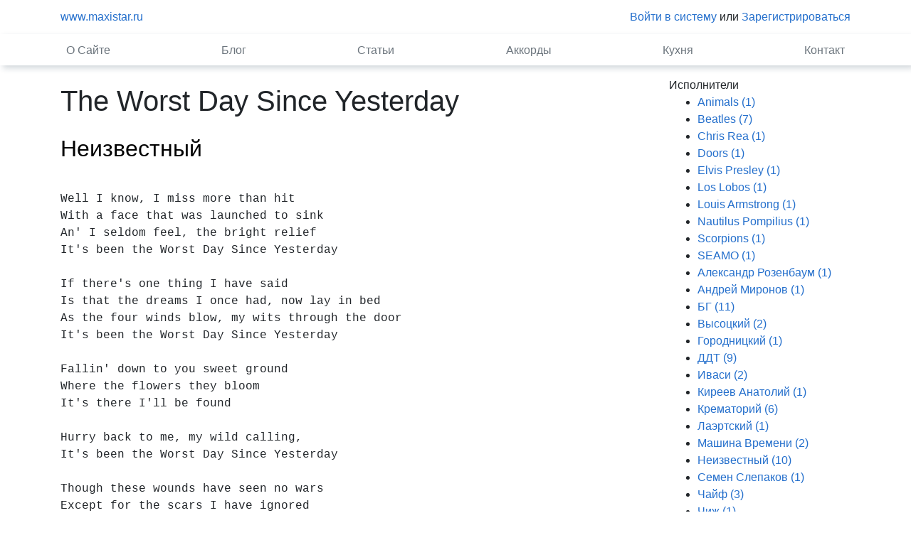

--- FILE ---
content_type: text/html; charset=UTF-8
request_url: https://maxistar.ru/accords/s_69/
body_size: 2897
content:
<!DOCTYPE html>
<html xmlns="http://www.w3.org/1999/xhtml" xml:lang="en" lang="en">
<head>
<title></title>
<meta http-equiv="Content-Type" content="text/html; charset=utf-8" />
<meta name="description" content="" />
<meta name="keywords" content="" />
<meta name="viewport" content="width=device-width, initial-scale=1.0">

<link rel="stylesheet" href="/css/text.css?1679425824" type="text/css" />
<link rel="stylesheet" href="/css/custom.css?1679425824" type="text/css" />
<link rel="stylesheet" href="/css/accords.css?1679425824" type="text/css" />
<link rel="stylesheet" href="/css/style.css?1679425824" type="text/css" />
<script src="/js/ztools.js?1572169728"></script>
<script src="/js/html.js?1572169728"></script>
<script src="/js/custom.js?1572169728"></script>
<script src="/js/site.js?1572169728"></script>
<script src="/js/frontend.js?1572169728"></script>
<script src="/js/common.js?v4"></script>
<link rel="stylesheet" href="/css/common.css?v4" type="text/css" />

<!-- Google tag (gtag.js) -->
<script async src="https://www.googletagmanager.com/gtag/js?id=G-2TSS5DQDER"></script>
<script>
  window.dataLayer = window.dataLayer || [];
  function gtag(){dataLayer.push(arguments);}
  gtag('js', new Date());

  gtag('config', 'G-2TSS5DQDER');
</script>
</head>
<body>
    <div id="wrap">
    <div id="main" class="clear-top">
    <div class="container">
        <header class="blog-header py-3">
                <div class="row flex-nowrap justify-content-between align-items-center">
                <div class="col-6"><a href="/">www.maxistar.ru</a></div>
                <div class="col-6 text-right">
                    <a href="/member/login/">Войти в систему</a> или <a href="/member/signup/">Зарегистрироваться</a>
		
                </div>
            </div>
        </header>
    </div>
    <div class="mainmenu">
        <div class="container">
            <div class="nav-scroller py-1">
                <nav class="nav d-flex justify-content-between">
<a class="p-2 text-muted" href="/about/">О Сайте</a>
<a class="p-2 text-muted" href="/blog/">Блог</a>
<a class="p-2 text-muted" href="/articles/">Статьи</a>
<a class="p-2 text-muted" href="/accords/">Аккорды</a>
<a class="p-2 text-muted" href="/projects/">Кухня</a>
<a class="p-2 text-muted" href="/contact/">Контакт</a>
</nav>
            </div>
        </div>
    </div>
    <main class="container">
        <div class="row">
        <div class="col-md-9 blog-main">
            <div>
            <h1>The Worst Day Since Yesterday</h1>
<h2><a href="/accords/p_7/">Неизвестный</a></h2>

<div class="song">
Well I know, I miss more than hit
With a face that was launched to sink
An' I seldom feel, the bright relief
It's been the Worst Day Since Yesterday

If there's one thing I have said
Is that the dreams I once had, now lay in bed
As the four winds blow, my wits through the door
It's been the Worst Day Since Yesterday

Fallin' down to you sweet ground
Where the flowers they bloom
It's there I'll be found

Hurry back to me, my wild calling,
It's been the Worst Day Since Yesterday

Though these wounds have seen no wars
Except for the scars I have ignored
And this endless crutch, well it's never enough
It's been the Worst Day Since Yesterday

Hell says hello, well it's time to I should go
To pastures green, that I've yet to see

Hurry back to me, my wild calling,
It's been the Worst Day Since Yesterday </div>


<ul>
<li><a href="/accords/s_69/?print">Версия для печати</a></li>
<li><a href="/accords/p_7/">Назад к списку песен "Неизвестный"</a></li>
</ul>
            </div>
        </div>
        <aside class="col-md-3 blog-sidebar">
            Исполнители<ul>
<li><a href="/accords/p_16/">Animals (1)</a></li>
<li><a href="/accords/p_5/">Beatles (7)</a></li>
<li><a href="/accords/p_18/">Chris Rea (1)</a></li>
<li><a href="/accords/p_13/">Doors (1)</a></li>
<li><a href="/accords/p_6/">Elvis Presley (1)</a></li>
<li><a href="/accords/p_19/">Los Lobos (1)</a></li>
<li><a href="/accords/p_20/">Louis Armstrong (1)</a></li>
<li><a href="/accords/p_24/">Nautilus Pompilius (1)</a></li>
<li><a href="/accords/p_12/">Scorpions (1)</a></li>
<li><a href="/accords/p_25/">SEAMO (1)</a></li>
<li><a href="/accords/p_22/">Александр Розенбаум (1)</a></li>
<li><a href="/accords/p_8/">Андрей Миронов (1)</a></li>
<li><a href="/accords/p_2/">БГ (11)</a></li>
<li><a href="/accords/p_15/">Высоцкий (2)</a></li>
<li><a href="/accords/p_17/">Городницкий (1)</a></li>
<li><a href="/accords/p_3/">ДДТ (9)</a></li>
<li><a href="/accords/p_14/">Иваси (2)</a></li>
<li><a href="/accords/p_21/">Киреев Анатолий (1)</a></li>
<li><a href="/accords/p_10/">Крематорий (6)</a></li>
<li><a href="/accords/p_1/">Лаэртский (1)</a></li>
<li><a href="/accords/p_4/">Машина Времени (2)</a></li>
<li><a href="/accords/p_7/">Неизвестный (10)</a></li>
<li><a href="/accords/p_26/">Семен Слепаков (1)</a></li>
<li><a href="/accords/p_9/">Чайф (3)</a></li>
<li><a href="/accords/p_11/">Чиж (1)</a></li>
</ul>

<p><a href="/accords/chords/">Транспозиция</a></p>            <div style="text-align:center;">
<!-- etherra counter  -->
<script>
//<!--
document.write("<a href='http://www.itaccent.ru' target='_top'><img "+
" src='/assets/etherra/stat/image.php?"+
Math.random()+"&im=1&r="+escape(document.referrer)+"&pg="+escape(window.location.href)+
"&c="+(document.cookie?"Y":"N")+"&j="+(navigator.javaEnabled()?"Y":"N")+
"&wh="+screen.width+'x'+screen.height+"&px="+
(((navigator.appName.substring(0,3)=="Mic"))?screen.colorDepth:screen.pixelDepth)+"' border=0 width=88 height=31 alt='Etherra counter'></a>")
//-->
</script>
<noscript><div><a href="http://www.itaccent.ru" ><img
src="/assets/etherra/stat/image.php"
width="88" height="31"  alt="Etherra Counter" /></a></div></noscript>
<!--end of etherra counter  -->
<br /><a href="http://validator.w3.org/check?uri=referer"><img
src="/images/w3c.gif"
alt="Valid XHTML 1.0 Strict" height="31" width="88" /></a>
</div>
        </aside>
        </div>
    </main>
    </div>
    </div>

    <footer class="page-footer">
                <div>
            <script><!--
google_ad_client = "pub-9041412405183983";
google_ad_slot = "2141200532";
google_ad_width = 728;
google_ad_height = 90;
//-->
</script>
<script
src="http://pagead2.googlesyndication.com/pagead/show_ads.js">
</script>
        </div>
        
        <p>&copy;(какие-то права защищены) Maxistar.ru 2007-2026</p>
        <p>
            <a href="http://maxistar.me/">English</a> | <a href="http://de.maxistar.me/">Deutsch</a> | <a href="http://it.maxistar.me/">Italiano</a> |             <a href="https://twitter.com/maxistar"><span class="icon-twitter"></span></a>
            <a href="https://t.me/maxistar_site_channel"><span class="icon-telegram"></span></a>
            <a href="https://www.linkedin.com/in/maxistar/"> <span class="icon-linkedin_24dp"></span></a>
        </p>
    </footer>

<script>
var gaJsHost = (("https:" == document.location.protocol) ? "https://ssl." : "http://www.");
document.write(unescape("%3Cscript src='" + gaJsHost + "google-analytics.com/ga.js' type='text/javascript'%3E%3C/script%3E"));
</script>
<script>
var pageTracker = _gat._getTracker("UA-5593068-1");
pageTracker._trackPageview();
</script>

</body>
</html>


--- FILE ---
content_type: text/css
request_url: https://maxistar.ru/css/text.css?1679425824
body_size: 267
content:
a:link, a:visited {
	color: #246FCC;
}

a:hover {
	color: #0D4284;
}

h2 a:link, h2 a:visited {
	color: #000000;
}

h2 a:hover {
	color: #0D4284;
}

p {
	margin:1em 0;
}


.invisible {
	visibility:hidden;
}

.nodisplay {
	display:none;
}

.code {
  font-family: Courier, Courier New, monotype;
  color:#191970;
  padding:1em;
  margin:1em;
  white-space: pre;	
  width:590px;
  overflow:auto;
  background:#dfdfdf;
}

--- FILE ---
content_type: text/css
request_url: https://maxistar.ru/css/accords.css?1679425824
body_size: 162
content:
.song {
    white-space:pre;
    font-family: Courier, Courier New, monotype;
}

.chord, .chord:link,.chord:visited,.chord:active, .chord:hover {
    text-decoration:none;
    color:green;
}

.chord:hover {
    text-decoration:underline;
}

--- FILE ---
content_type: text/css
request_url: https://maxistar.ru/css/style.css?1679425824
body_size: 28
content:
/** to be deleted later **/


--- FILE ---
content_type: application/javascript
request_url: https://maxistar.ru/js/frontend.js?1572169728
body_size: 762
content:
z.document.ready(function(){
   z.ModalWindow.preloadImage('/images/imageloading.gif');   
	//image box
   var preloader = new z.Element({'tag':'img','prop':{'src':'/images/spacer.gif','alt':'loading...'},
	        'css':{'background':'url(/images/imageloading.gif) no-repeat center center','width':'100px','height':'100px',
	        	   'position':'absolute','top':'50%','left':'50%','margin':'-50px 0 0 -50px','visibility':'hidden'}});
   preloader.putInto(z.Glass.get());
	z.ImageWindow = z.ModalWindow.extend({
		
	});		
	
	z.select({'_t':'a','_c':'imagebox'}).each(function(){
	    var href = this.p('href');
        var title = "";
        var img = this.select({'_t':"img"}).get(0);
        if(img){
          if(img.p('title'))
            title = img.p('title');
          else if(img.p('alt'))
            title = img.p('alt');
        }
        var window = null;
        var that = this; 

        
        function showWindow(){
        	if (window) {
        		window.show();
        		return;
        	}
        	preloader.css('visibility','visible');
        	z.Glass.show();
    		var image = new z.Element({'tag':'img',prop:{'src':href},
				css:{'position':'absolute','top':'0px','left':'-1000px'}});
			image.on('load',function(){
				preloader.css('visibility','hidden');
			    var width = image.dom.clientWidth;			    
                z(document.body).remove(image);
                image.css({'position':'static','left':'auto','top':'auto'});
                window = new z.ImageWindow({
                	'defaults':{
				         	'default_title':title,
				      		'width':width,
				      		"theme":"ToninoTheme"
				      	},
                    'children':[image]
				});
                window.show();
			});
    		image.putInto(document.body);
        };
        
		this.click(function(e){
			e.halt();
			showWindow();
		});		
	});
})

--- FILE ---
content_type: application/javascript
request_url: https://maxistar.ru/js/custom.js?1572169728
body_size: 1515
content:
/**
 * tonino.js theme for modal window created of cobrianza.ru
 * @depends html/modalwindow.js
 * @example examples/html/modalwindow{"wid":"modalwindow2","defaults":{"theme":"XPTheme"}}
 * @files css/z/html/modalwindow/xptheme.css 
 */
z.ModalWindow.XPTheme = z.ModalWindow.DefaultTheme.extend({
	construct:function(props){
	    this.className = 'xp_modalwindow';
	    this.base(props)
    }
});

z.ModalWindow.ToninoTheme = z.ModalWindow.AbstractTheme.extend({
	className:'tonino_modalwindow',
	construct:function(params){
		this.widthOffset = 30;
		var owner = params.owner;
		var that = this;
		this.base(params);
	    this.p('className',this.className);

    	var content = new z.Element({'tag':'div','prop':{className:"content"}});
    	
    	var c_inner = new z.Element({"tag":"div","prop":{className:"shadow_paddings"},"children":[ 
    		new z.Element({"tag":"div","prop":{className:"border"},"children":[
            new z.Element({"tag":"div","prop":{className:"window_topline"},"children":[
                new z.Element({"tag":"div","prop":{className:"window_topline1"},"children":[
                     new z.Element({"tag":"div","prop":{className:"window_topline2",'innerHTML':'_'}})
                ]})
            ]}),
            new z.Element({"tag":"div","prop":{className:"window_middleline"},"children":[content]}),
            new z.Element({"tag":"div","prop":{className:"window_bottomline"},"children":[
                new z.Element({"tag":"div","prop":{className:"window_bottomline1"},"children":[
                    new z.Element({"tag":"div","prop":{className:"window_bottomline2",'innerHTML':'_'}})
                ]})
            ]})
        ]})
        ]});
    	c_inner.putInto(this);
    	
    	//now detach oursend from owner an place into content;
    
    	if (owner.dom.parentNode) owner.remove();
    	owner.putInto(content);
    	
    	
    	var title = new z.Element({'tag':'div','prop':{'className':"title"}});
    	title.mousedown(function(e) {owner._startDragging(e)});
    	title.mouseup(function(e) {owner._stopDragging(e)});
    	
    	//innerHTML:this.title
    	var title_texts = owner.select({'_t':'h5'});
    	var title_text = title_texts.get(0)
    	if(title_text){
    		title_text.remove();
    		title_text.putInto(title);
    	}
    	else {
    		title.appendChild(new z.Element({'tag':'h5',prop:{'innerHTML':owner.default_title}}));
    	}

    	if (owner.showcb){
    		var c_img = new z.Element({'tag':'IMG','prop':{src:'/images/spacer.gif',className:'close_button'}});
    		c_img.click(function(){
    				owner.hide();
    			})
    			.mousedown(function(e){e.halt()})
    			.mouseup(function(e){e.halt()});
    		
    		if(!(z.browser.engine=='trident' && z.browser.version<=6)){
    			c_img.mouseover(function(){this.addClass('close_button_hover')})
    			.mouseout(function(){this.removeClass('close_button_hover')})
    		}
    		
    		c_img.putBefore(title.dom.firstChild);
    		//c_img.putInto(title_text);
    	};
    	
    	title.putInto(content);
    	
    	
    	owner.style({'display':'block'});
    

    	var img_base = '/images/modalwindow/tonino/';
    	function SImg(src,style){
    		var sh1 = new z.Element({'tag':'img','prop':{alt:"",src:src},'css':style}); 
    		sh1.putInto(that);
    		return sh1;
    	}
    	
    	function _createShadow(){
    		that.sh1 = SImg(img_base+"shadow_top_right.png",{'visibility':'hidden',width:"20px",height:"20px",right:"0px",top:"0px",position:"absolute"});
    		that.sh2 = SImg(img_base+"shadow_bottom_right.png",{'visibility':'hidden',width:"30px",height:"30px",right:"0",bottom:"0",position:"absolute"});
    		that.sh3 = SImg(img_base+"shadow_bottom_left.png",{'visibility':'hidden',width:"20px",height:"20px",left:"0px",bottom:"0px",position:"absolute"});
    		that.sh4 = SImg("/images/spacer.gif",{'background':'url('+img_base+'shadow_bottom.png) repeat-x','visibility':'hidden',width:(that.dom.offsetWidth-50) + "px",height:"20px",left:"20px",style:"0px",bottom:0,position:"absolute"});
    		that.sh5 = SImg("/images/spacer.gif",{'background':'url('+img_base+'shadow_right.png) repeat-y','visibility':'hidden',width:"20px",height:(that.dom.offsetHeight-50) + "px",right:"0px",top:"20px",position:"absolute"});
    	}
    	_createShadow();
    },
    refreshShadow:function(){
		this.sh4.css({'width':(this.dom.offsetWidth-50) + "px"});
		this.sh5.css({'height':(this.dom.offsetHeight-50) + "px"});
    },
    showShadow:function(){
    	var i;
    	for(i=1;i<=5;i++){
            this['sh'+i].style('visibility','visible');
    	}
    },
    hideShadow:function(){
    	var i;
    	for(i=1;i<=5;i++){
            this['sh'+i].style('visibility','hidden');
    	}    	
    }    
}); 

z.document.ready(function(){
	z.each(["shadow_top_right.png","shadow_bottom_right.png","shadow_bottom_left.png","shadow_bottom.png","shadow_right.png"],function(key,value){
		z.ModalWindow.preloadImage('/images/modalwindow/tonino/'+value)
	});
});